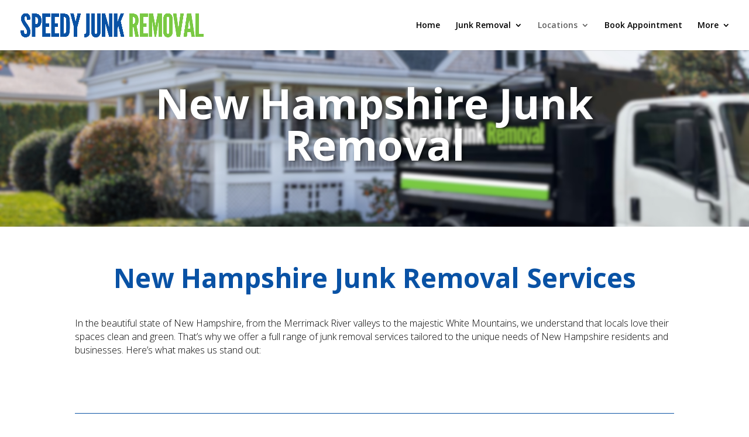

--- FILE ---
content_type: text/css
request_url: https://speedyjunkremovalllc.com/wp-content/et-cache/353/et-core-unified-353.min.css?ver=1768887942
body_size: 172
content:
.bbw{background:#89d800!important;color:#FFF;font-weight:bold!important}.postcode_check_form .pc-submit{top:0px;height:40px;border:0}.postcode_check_input{padding:10px 10px!important}.et_header_style_left .et-fixed-header #et-top-navigation nav ul li.cta_menu a,.cta_menu a{background-color:#89d800;color:#fff!important;padding:10px 15px!important;border-radius:25px;box-shadow:0px 0px 25px rgba(0,0,0,0.2);text-shadow:0.03em 0.03em 0.05em rgba(0,0,0,0.3);display:inline-block!important}.mobile_menu_bar:before{color:#0952a5!important}html,body{width:auto!important;overflow-x:hidden!important}@media (min-width:981px) and (max-width:1550px){.home_header_column_1,.home_header_column_2{width:30%!important}}@media (min-width:981px) and (max-width:1350px){.home_header_column_1 .et_pb_button_module_wrapper,.home_header_column_2 .et_pb_button_module_wrapper{margin-top:25px!important}}@media (min-width:981px) and (max-width:1350px){.et_pb_image.header_home_image{margin-left:0px!important;margin-right:0px!important}}@media (min-width:981px) and (max-width:1550px){.home_contact_column_1{padding-left:75px!important}}

--- FILE ---
content_type: text/css
request_url: https://speedyjunkremovalllc.com/wp-content/et-cache/353/et-core-unified-tb-462-deferred-353.min.css?ver=1768887943
body_size: 796
content:
.et_pb_row_0_tb_footer{height:621px}.et_pb_row_0_tb_footer.et_pb_row{padding-bottom:6px!important;padding-bottom:6px}.et_pb_image_0_tb_footer,.et_pb_image_1_tb_footer{text-align:left;margin-left:0}.et_pb_text_0_tb_footer{font-weight:300;font-size:17px;padding-bottom:5px!important;margin-bottom:3px!important}.et_pb_text_0_tb_footer h1{font-size:26px}.et_pb_image_1_tb_footer .et_pb_image_wrap img{min-height:201.2px}.et_pb_social_media_follow_0_tb_footer li a.icon:before{font-size:20px;line-height:40px;height:40px;width:40px}.et_pb_social_media_follow_0_tb_footer li a.icon{height:40px;width:40px}.et_pb_text_1_tb_footer.et_pb_text{color:#000000!important}.et_pb_text_1_tb_footer{line-height:1.4em;font-size:17px;line-height:1.4em}body #page-container .et_pb_section .et_pb_button_0_tb_footer{color:#FFFFFF!important;font-weight:600!important;background-color:#0952a5}body #page-container .et_pb_section .et_pb_button_0_tb_footer,body #page-container .et_pb_section .et_pb_button_0_tb_footer:hover{padding:0.3em 1em!important}body #page-container .et_pb_section .et_pb_button_0_tb_footer:before,body #page-container .et_pb_section .et_pb_button_0_tb_footer:after{display:none!important}.et_pb_button_0_tb_footer_wrapper a{transform-origin:100% 50%}.et_pb_button_0_tb_footer,.et_pb_button_0_tb_footer:after,.et_pb_button_1_tb_footer,.et_pb_button_1_tb_footer:after,.et_pb_button_2_tb_footer,.et_pb_button_2_tb_footer:after,.et_pb_button_3_tb_footer,.et_pb_button_3_tb_footer:after,.et_pb_button_4_tb_footer,.et_pb_button_4_tb_footer:after,.et_pb_button_5_tb_footer,.et_pb_button_5_tb_footer:after{transition:all 300ms ease 0ms}.et_pb_text_2_tb_footer h1,.et_pb_text_3_tb_footer h1{font-weight:600;color:#0952A5!important;text-align:center}.et_pb_button_1_tb_footer_wrapper,.et_pb_button_2_tb_footer_wrapper,.et_pb_button_3_tb_footer_wrapper{margin-bottom:-1px!important}body #page-container .et_pb_section .et_pb_button_1_tb_footer,body #page-container .et_pb_section .et_pb_button_2_tb_footer,body #page-container .et_pb_section .et_pb_button_3_tb_footer,body #page-container .et_pb_section .et_pb_button_4_tb_footer,body #page-container .et_pb_section .et_pb_button_5_tb_footer{color:#000000!important;border-width:0px!important}.et_pb_button_4_tb_footer_wrapper,.et_pb_button_5_tb_footer_wrapper{margin-bottom:-2px!important}.et_pb_social_media_follow_network_0_tb_footer a.icon,.et_pb_social_media_follow_network_1_tb_footer a.icon,.et_pb_social_media_follow_network_2_tb_footer a.icon,.et_pb_social_media_follow_network_3_tb_footer a.icon,.et_pb_social_media_follow_network_4_tb_footer a.icon{background-color:#a0a0a0!important}@media only screen and (max-width:980px){.et_pb_image_0_tb_footer .et_pb_image_wrap img,.et_pb_image_1_tb_footer .et_pb_image_wrap img{width:auto}body #page-container .et_pb_section .et_pb_button_1_tb_footer:after,body #page-container .et_pb_section .et_pb_button_2_tb_footer:after,body #page-container .et_pb_section .et_pb_button_3_tb_footer:after,body #page-container .et_pb_section .et_pb_button_4_tb_footer:after,body #page-container .et_pb_section .et_pb_button_5_tb_footer:after{display:inline-block;opacity:0}body #page-container .et_pb_section .et_pb_button_1_tb_footer:hover:after,body #page-container .et_pb_section .et_pb_button_2_tb_footer:hover:after,body #page-container .et_pb_section .et_pb_button_3_tb_footer:hover:after,body #page-container .et_pb_section .et_pb_button_4_tb_footer:hover:after,body #page-container .et_pb_section .et_pb_button_5_tb_footer:hover:after{opacity:1}}@media only screen and (max-width:767px){.et_pb_image_0_tb_footer .et_pb_image_wrap img,.et_pb_image_1_tb_footer .et_pb_image_wrap img{width:auto}body #page-container .et_pb_section .et_pb_button_1_tb_footer:after,body #page-container .et_pb_section .et_pb_button_2_tb_footer:after,body #page-container .et_pb_section .et_pb_button_3_tb_footer:after,body #page-container .et_pb_section .et_pb_button_4_tb_footer:after,body #page-container .et_pb_section .et_pb_button_5_tb_footer:after{display:inline-block;opacity:0}body #page-container .et_pb_section .et_pb_button_1_tb_footer:hover:after,body #page-container .et_pb_section .et_pb_button_2_tb_footer:hover:after,body #page-container .et_pb_section .et_pb_button_3_tb_footer:hover:after,body #page-container .et_pb_section .et_pb_button_4_tb_footer:hover:after,body #page-container .et_pb_section .et_pb_button_5_tb_footer:hover:after{opacity:1}}.et_pb_section_2.et_pb_section{padding-bottom:201px}.et_pb_row_5{background-color:#0952a5;border-width:12px;border-color:#0952a5}.et_pb_row_5.et_pb_row{padding-right:39px!important;padding-right:39px}.et_pb_text_7.et_pb_text,.et_pb_text_7 h1{color:#FFFFFF!important}.et_pb_text_7{line-height:1.8em;font-weight:300;font-size:20px;line-height:1.8em;margin-left:36px!important}.et_pb_image_0{transform:translateX(21px) translateY(7px);text-align:center}.et_pb_section_3.et_pb_section{padding-bottom:0px;background-color:#0952a5!important}.et_pb_row_6.et_pb_row{padding-bottom:0px!important;padding-bottom:0px}.et_pb_text_8 h1{font-weight:700;font-size:47px;color:#9bdd02!important;text-align:center}.et_pb_text_9{font-size:17px}.et_pb_text_9 h1{font-size:52px}.et_pb_section_4.et_pb_section{padding-top:28px;padding-bottom:28px;background-color:#0952a5!important}.et_pb_row_8.et_pb_row{margin-top:-54px!important;margin-right:auto!important;margin-left:auto!important}.et_pb_image_1{transform:translateX(-24px) translateY(-81px);text-align:left;margin-left:0}.et_pb_image_2{margin-top:-115px!important;transform:translateX(0px) translateY(91px);text-align:left;margin-left:0}.et_pb_code_0{transform:scaleX(1.44) scaleY(1.44)}.et_pb_code_1{padding-right:0px;padding-left:26px;margin-right:41px!important;width:87.8%;transform:scaleX(1.36) scaleY(1.36)}.et_pb_code_2{padding-right:157px;padding-left:157px;margin-right:41px!important;width:87.8%;transform:scaleX(1.36) scaleY(1.36)}.et_pb_row_9.et_pb_row{padding-top:0px!important;padding-top:0px}.et_pb_text_10{text-shadow:0em 0.1em 1.75em rgba(0,0,0,0.4)}@media only screen and (min-width:981px){.et_pb_image_2,.et_pb_code_1,.et_pb_code_2{display:none!important}}@media only screen and (max-width:980px){.et_pb_image_0 .et_pb_image_wrap img,.et_pb_image_1 .et_pb_image_wrap img,.et_pb_image_2 .et_pb_image_wrap img{width:auto}.et_pb_text_8 h1{font-size:47px}}@media only screen and (min-width:768px) and (max-width:980px){.et_pb_image_1,.et_pb_code_0,.et_pb_code_1{display:none!important}}@media only screen and (max-width:767px){.et_pb_image_0 .et_pb_image_wrap img,.et_pb_image_1 .et_pb_image_wrap img,.et_pb_image_2 .et_pb_image_wrap img{width:auto}.et_pb_text_8 h1{font-size:39px;line-height:1.2em}.et_pb_image_1,.et_pb_code_0,.et_pb_code_2{display:none!important}}

--- FILE ---
content_type: application/javascript; charset=UTF-8
request_url: https://api.livechatinc.com/v3.6/customer/action/get_dynamic_configuration?x-region=us-south1&license_id=18427752&client_id=c5e4f61e1a6c3b1521b541bc5c5a2ac5&url=https%3A%2F%2Fspeedyjunkremovalllc.com%2Fnew-hampshire-services-locations%2F&channel_type=code&implementation_type=Wordpress&jsonp=__lksy1mzgfm
body_size: 45
content:
__lksy1mzgfm({"organization_id":"f23f251f-bdb6-4b8a-a494-29a268a3487c","livechat_active":false,"default_widget":"livechat"});